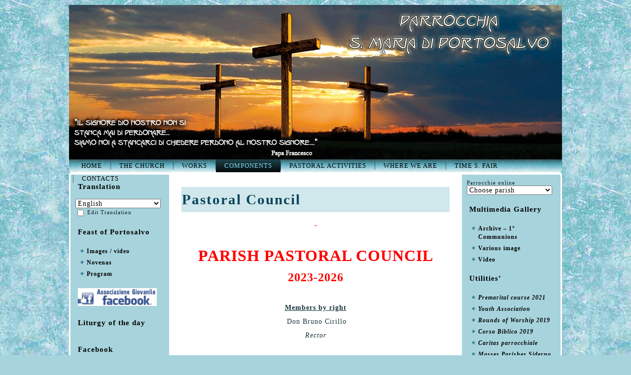

--- FILE ---
content_type: text/html; charset=UTF-8
request_url: https://portosalvosiderno.it/index.php/componenti/consiglio-pastorale-2?lang=en
body_size: 9434
content:
<!DOCTYPE html PUBLIC "-//W3C//DTD XHTML 1.0 Transitional//EN" "http://www.w3.org/TR/xhtml1/DTD/xhtml1-transitional.dtd">
<html xmlns="http://www.w3.org/1999/xhtml" lang="en" dir="ltr">
<head profile="http://gmpg.org/xfn/11">
<meta http-equiv="Content-Type" content="text/html; charset=UTF-8" />
<title>Pastoral Council | Parish Portosalvo</title>
<link rel="stylesheet" href="https://portosalvosiderno.it/wp-content/themes/Portosalvo/style.css" type="text/css" media="screen" />
<!--[if IE 6]><link rel="stylesheet" href="https://portosalvosiderno.it/wp-content/themes/Portosalvo/style.ie6.css" type="text/css" media="screen" /><![endif]-->
<!--[if IE 7]><link rel="stylesheet" href="https://portosalvosiderno.it/wp-content/themes/Portosalvo/style.ie7.css" type="text/css" media="screen" /><![endif]-->
<link rel="pingback" href="https://portosalvosiderno.it/xmlrpc.php" />
<meta name='robots' content='max-image-preview:large' />
<link rel="alternate" type="application/rss+xml" title="Parish Portosalvo &raquo; Feed" href="https://portosalvosiderno.it/index.php/feed?lang=en" />
<link rel="alternate" type="application/rss+xml" title="Parish Portosalvo &raquo; Feed dei commenti" href="https://portosalvosiderno.it/index.php/comments/feed?lang=en" />
<script type="text/javascript">
/* <![CDATA[ */
window._wpemojiSettings = {"baseUrl":"https:\/\/s.w.org\/images\/core\/emoji\/14.0.0\/72x72\/","ext":".png","svgUrl":"https:\/\/s.w.org\/images\/core\/emoji\/14.0.0\/svg\/","svgExt":".svg","source":{"concatemoji":"https:\/\/portosalvosiderno.it\/wp-includes\/js\/wp-emoji-release.min.js?ver=6.4.7"}};
/*! This file is auto-generated */
!function(i,n){var o,s,e;function c(e){try{var t={supportTests:e,timestamp:(new Date).valueOf()};sessionStorage.setItem(o,JSON.stringify(t))}catch(e){}}function p(e,t,n){e.clearRect(0,0,e.canvas.width,e.canvas.height),e.fillText(t,0,0);var t=new Uint32Array(e.getImageData(0,0,e.canvas.width,e.canvas.height).data),r=(e.clearRect(0,0,e.canvas.width,e.canvas.height),e.fillText(n,0,0),new Uint32Array(e.getImageData(0,0,e.canvas.width,e.canvas.height).data));return t.every(function(e,t){return e===r[t]})}function u(e,t,n){switch(t){case"flag":return n(e,"\ud83c\udff3\ufe0f\u200d\u26a7\ufe0f","\ud83c\udff3\ufe0f\u200b\u26a7\ufe0f")?!1:!n(e,"\ud83c\uddfa\ud83c\uddf3","\ud83c\uddfa\u200b\ud83c\uddf3")&&!n(e,"\ud83c\udff4\udb40\udc67\udb40\udc62\udb40\udc65\udb40\udc6e\udb40\udc67\udb40\udc7f","\ud83c\udff4\u200b\udb40\udc67\u200b\udb40\udc62\u200b\udb40\udc65\u200b\udb40\udc6e\u200b\udb40\udc67\u200b\udb40\udc7f");case"emoji":return!n(e,"\ud83e\udef1\ud83c\udffb\u200d\ud83e\udef2\ud83c\udfff","\ud83e\udef1\ud83c\udffb\u200b\ud83e\udef2\ud83c\udfff")}return!1}function f(e,t,n){var r="undefined"!=typeof WorkerGlobalScope&&self instanceof WorkerGlobalScope?new OffscreenCanvas(300,150):i.createElement("canvas"),a=r.getContext("2d",{willReadFrequently:!0}),o=(a.textBaseline="top",a.font="600 32px Arial",{});return e.forEach(function(e){o[e]=t(a,e,n)}),o}function t(e){var t=i.createElement("script");t.src=e,t.defer=!0,i.head.appendChild(t)}"undefined"!=typeof Promise&&(o="wpEmojiSettingsSupports",s=["flag","emoji"],n.supports={everything:!0,everythingExceptFlag:!0},e=new Promise(function(e){i.addEventListener("DOMContentLoaded",e,{once:!0})}),new Promise(function(t){var n=function(){try{var e=JSON.parse(sessionStorage.getItem(o));if("object"==typeof e&&"number"==typeof e.timestamp&&(new Date).valueOf()<e.timestamp+604800&&"object"==typeof e.supportTests)return e.supportTests}catch(e){}return null}();if(!n){if("undefined"!=typeof Worker&&"undefined"!=typeof OffscreenCanvas&&"undefined"!=typeof URL&&URL.createObjectURL&&"undefined"!=typeof Blob)try{var e="postMessage("+f.toString()+"("+[JSON.stringify(s),u.toString(),p.toString()].join(",")+"));",r=new Blob([e],{type:"text/javascript"}),a=new Worker(URL.createObjectURL(r),{name:"wpTestEmojiSupports"});return void(a.onmessage=function(e){c(n=e.data),a.terminate(),t(n)})}catch(e){}c(n=f(s,u,p))}t(n)}).then(function(e){for(var t in e)n.supports[t]=e[t],n.supports.everything=n.supports.everything&&n.supports[t],"flag"!==t&&(n.supports.everythingExceptFlag=n.supports.everythingExceptFlag&&n.supports[t]);n.supports.everythingExceptFlag=n.supports.everythingExceptFlag&&!n.supports.flag,n.DOMReady=!1,n.readyCallback=function(){n.DOMReady=!0}}).then(function(){return e}).then(function(){var e;n.supports.everything||(n.readyCallback(),(e=n.source||{}).concatemoji?t(e.concatemoji):e.wpemoji&&e.twemoji&&(t(e.twemoji),t(e.wpemoji)))}))}((window,document),window._wpemojiSettings);
/* ]]> */
</script>
<style id='wp-emoji-styles-inline-css' type='text/css'>

	img.wp-smiley, img.emoji {
		display: inline !important;
		border: none !important;
		box-shadow: none !important;
		height: 1em !important;
		width: 1em !important;
		margin: 0 0.07em !important;
		vertical-align: -0.1em !important;
		background: none !important;
		padding: 0 !important;
	}
</style>
<link rel='stylesheet' id='wp-block-library-css' href='https://portosalvosiderno.it/wp-includes/css/dist/block-library/style.min.css?ver=6.4.7' type='text/css' media='all' />
<style id='classic-theme-styles-inline-css' type='text/css'>
/*! This file is auto-generated */
.wp-block-button__link{color:#fff;background-color:#32373c;border-radius:9999px;box-shadow:none;text-decoration:none;padding:calc(.667em + 2px) calc(1.333em + 2px);font-size:1.125em}.wp-block-file__button{background:#32373c;color:#fff;text-decoration:none}
</style>
<style id='global-styles-inline-css' type='text/css'>
body{--wp--preset--color--black: #000000;--wp--preset--color--cyan-bluish-gray: #abb8c3;--wp--preset--color--white: #ffffff;--wp--preset--color--pale-pink: #f78da7;--wp--preset--color--vivid-red: #cf2e2e;--wp--preset--color--luminous-vivid-orange: #ff6900;--wp--preset--color--luminous-vivid-amber: #fcb900;--wp--preset--color--light-green-cyan: #7bdcb5;--wp--preset--color--vivid-green-cyan: #00d084;--wp--preset--color--pale-cyan-blue: #8ed1fc;--wp--preset--color--vivid-cyan-blue: #0693e3;--wp--preset--color--vivid-purple: #9b51e0;--wp--preset--gradient--vivid-cyan-blue-to-vivid-purple: linear-gradient(135deg,rgba(6,147,227,1) 0%,rgb(155,81,224) 100%);--wp--preset--gradient--light-green-cyan-to-vivid-green-cyan: linear-gradient(135deg,rgb(122,220,180) 0%,rgb(0,208,130) 100%);--wp--preset--gradient--luminous-vivid-amber-to-luminous-vivid-orange: linear-gradient(135deg,rgba(252,185,0,1) 0%,rgba(255,105,0,1) 100%);--wp--preset--gradient--luminous-vivid-orange-to-vivid-red: linear-gradient(135deg,rgba(255,105,0,1) 0%,rgb(207,46,46) 100%);--wp--preset--gradient--very-light-gray-to-cyan-bluish-gray: linear-gradient(135deg,rgb(238,238,238) 0%,rgb(169,184,195) 100%);--wp--preset--gradient--cool-to-warm-spectrum: linear-gradient(135deg,rgb(74,234,220) 0%,rgb(151,120,209) 20%,rgb(207,42,186) 40%,rgb(238,44,130) 60%,rgb(251,105,98) 80%,rgb(254,248,76) 100%);--wp--preset--gradient--blush-light-purple: linear-gradient(135deg,rgb(255,206,236) 0%,rgb(152,150,240) 100%);--wp--preset--gradient--blush-bordeaux: linear-gradient(135deg,rgb(254,205,165) 0%,rgb(254,45,45) 50%,rgb(107,0,62) 100%);--wp--preset--gradient--luminous-dusk: linear-gradient(135deg,rgb(255,203,112) 0%,rgb(199,81,192) 50%,rgb(65,88,208) 100%);--wp--preset--gradient--pale-ocean: linear-gradient(135deg,rgb(255,245,203) 0%,rgb(182,227,212) 50%,rgb(51,167,181) 100%);--wp--preset--gradient--electric-grass: linear-gradient(135deg,rgb(202,248,128) 0%,rgb(113,206,126) 100%);--wp--preset--gradient--midnight: linear-gradient(135deg,rgb(2,3,129) 0%,rgb(40,116,252) 100%);--wp--preset--font-size--small: 13px;--wp--preset--font-size--medium: 20px;--wp--preset--font-size--large: 36px;--wp--preset--font-size--x-large: 42px;--wp--preset--spacing--20: 0.44rem;--wp--preset--spacing--30: 0.67rem;--wp--preset--spacing--40: 1rem;--wp--preset--spacing--50: 1.5rem;--wp--preset--spacing--60: 2.25rem;--wp--preset--spacing--70: 3.38rem;--wp--preset--spacing--80: 5.06rem;--wp--preset--shadow--natural: 6px 6px 9px rgba(0, 0, 0, 0.2);--wp--preset--shadow--deep: 12px 12px 50px rgba(0, 0, 0, 0.4);--wp--preset--shadow--sharp: 6px 6px 0px rgba(0, 0, 0, 0.2);--wp--preset--shadow--outlined: 6px 6px 0px -3px rgba(255, 255, 255, 1), 6px 6px rgba(0, 0, 0, 1);--wp--preset--shadow--crisp: 6px 6px 0px rgba(0, 0, 0, 1);}:where(.is-layout-flex){gap: 0.5em;}:where(.is-layout-grid){gap: 0.5em;}body .is-layout-flow > .alignleft{float: left;margin-inline-start: 0;margin-inline-end: 2em;}body .is-layout-flow > .alignright{float: right;margin-inline-start: 2em;margin-inline-end: 0;}body .is-layout-flow > .aligncenter{margin-left: auto !important;margin-right: auto !important;}body .is-layout-constrained > .alignleft{float: left;margin-inline-start: 0;margin-inline-end: 2em;}body .is-layout-constrained > .alignright{float: right;margin-inline-start: 2em;margin-inline-end: 0;}body .is-layout-constrained > .aligncenter{margin-left: auto !important;margin-right: auto !important;}body .is-layout-constrained > :where(:not(.alignleft):not(.alignright):not(.alignfull)){max-width: var(--wp--style--global--content-size);margin-left: auto !important;margin-right: auto !important;}body .is-layout-constrained > .alignwide{max-width: var(--wp--style--global--wide-size);}body .is-layout-flex{display: flex;}body .is-layout-flex{flex-wrap: wrap;align-items: center;}body .is-layout-flex > *{margin: 0;}body .is-layout-grid{display: grid;}body .is-layout-grid > *{margin: 0;}:where(.wp-block-columns.is-layout-flex){gap: 2em;}:where(.wp-block-columns.is-layout-grid){gap: 2em;}:where(.wp-block-post-template.is-layout-flex){gap: 1.25em;}:where(.wp-block-post-template.is-layout-grid){gap: 1.25em;}.has-black-color{color: var(--wp--preset--color--black) !important;}.has-cyan-bluish-gray-color{color: var(--wp--preset--color--cyan-bluish-gray) !important;}.has-white-color{color: var(--wp--preset--color--white) !important;}.has-pale-pink-color{color: var(--wp--preset--color--pale-pink) !important;}.has-vivid-red-color{color: var(--wp--preset--color--vivid-red) !important;}.has-luminous-vivid-orange-color{color: var(--wp--preset--color--luminous-vivid-orange) !important;}.has-luminous-vivid-amber-color{color: var(--wp--preset--color--luminous-vivid-amber) !important;}.has-light-green-cyan-color{color: var(--wp--preset--color--light-green-cyan) !important;}.has-vivid-green-cyan-color{color: var(--wp--preset--color--vivid-green-cyan) !important;}.has-pale-cyan-blue-color{color: var(--wp--preset--color--pale-cyan-blue) !important;}.has-vivid-cyan-blue-color{color: var(--wp--preset--color--vivid-cyan-blue) !important;}.has-vivid-purple-color{color: var(--wp--preset--color--vivid-purple) !important;}.has-black-background-color{background-color: var(--wp--preset--color--black) !important;}.has-cyan-bluish-gray-background-color{background-color: var(--wp--preset--color--cyan-bluish-gray) !important;}.has-white-background-color{background-color: var(--wp--preset--color--white) !important;}.has-pale-pink-background-color{background-color: var(--wp--preset--color--pale-pink) !important;}.has-vivid-red-background-color{background-color: var(--wp--preset--color--vivid-red) !important;}.has-luminous-vivid-orange-background-color{background-color: var(--wp--preset--color--luminous-vivid-orange) !important;}.has-luminous-vivid-amber-background-color{background-color: var(--wp--preset--color--luminous-vivid-amber) !important;}.has-light-green-cyan-background-color{background-color: var(--wp--preset--color--light-green-cyan) !important;}.has-vivid-green-cyan-background-color{background-color: var(--wp--preset--color--vivid-green-cyan) !important;}.has-pale-cyan-blue-background-color{background-color: var(--wp--preset--color--pale-cyan-blue) !important;}.has-vivid-cyan-blue-background-color{background-color: var(--wp--preset--color--vivid-cyan-blue) !important;}.has-vivid-purple-background-color{background-color: var(--wp--preset--color--vivid-purple) !important;}.has-black-border-color{border-color: var(--wp--preset--color--black) !important;}.has-cyan-bluish-gray-border-color{border-color: var(--wp--preset--color--cyan-bluish-gray) !important;}.has-white-border-color{border-color: var(--wp--preset--color--white) !important;}.has-pale-pink-border-color{border-color: var(--wp--preset--color--pale-pink) !important;}.has-vivid-red-border-color{border-color: var(--wp--preset--color--vivid-red) !important;}.has-luminous-vivid-orange-border-color{border-color: var(--wp--preset--color--luminous-vivid-orange) !important;}.has-luminous-vivid-amber-border-color{border-color: var(--wp--preset--color--luminous-vivid-amber) !important;}.has-light-green-cyan-border-color{border-color: var(--wp--preset--color--light-green-cyan) !important;}.has-vivid-green-cyan-border-color{border-color: var(--wp--preset--color--vivid-green-cyan) !important;}.has-pale-cyan-blue-border-color{border-color: var(--wp--preset--color--pale-cyan-blue) !important;}.has-vivid-cyan-blue-border-color{border-color: var(--wp--preset--color--vivid-cyan-blue) !important;}.has-vivid-purple-border-color{border-color: var(--wp--preset--color--vivid-purple) !important;}.has-vivid-cyan-blue-to-vivid-purple-gradient-background{background: var(--wp--preset--gradient--vivid-cyan-blue-to-vivid-purple) !important;}.has-light-green-cyan-to-vivid-green-cyan-gradient-background{background: var(--wp--preset--gradient--light-green-cyan-to-vivid-green-cyan) !important;}.has-luminous-vivid-amber-to-luminous-vivid-orange-gradient-background{background: var(--wp--preset--gradient--luminous-vivid-amber-to-luminous-vivid-orange) !important;}.has-luminous-vivid-orange-to-vivid-red-gradient-background{background: var(--wp--preset--gradient--luminous-vivid-orange-to-vivid-red) !important;}.has-very-light-gray-to-cyan-bluish-gray-gradient-background{background: var(--wp--preset--gradient--very-light-gray-to-cyan-bluish-gray) !important;}.has-cool-to-warm-spectrum-gradient-background{background: var(--wp--preset--gradient--cool-to-warm-spectrum) !important;}.has-blush-light-purple-gradient-background{background: var(--wp--preset--gradient--blush-light-purple) !important;}.has-blush-bordeaux-gradient-background{background: var(--wp--preset--gradient--blush-bordeaux) !important;}.has-luminous-dusk-gradient-background{background: var(--wp--preset--gradient--luminous-dusk) !important;}.has-pale-ocean-gradient-background{background: var(--wp--preset--gradient--pale-ocean) !important;}.has-electric-grass-gradient-background{background: var(--wp--preset--gradient--electric-grass) !important;}.has-midnight-gradient-background{background: var(--wp--preset--gradient--midnight) !important;}.has-small-font-size{font-size: var(--wp--preset--font-size--small) !important;}.has-medium-font-size{font-size: var(--wp--preset--font-size--medium) !important;}.has-large-font-size{font-size: var(--wp--preset--font-size--large) !important;}.has-x-large-font-size{font-size: var(--wp--preset--font-size--x-large) !important;}
.wp-block-navigation a:where(:not(.wp-element-button)){color: inherit;}
:where(.wp-block-post-template.is-layout-flex){gap: 1.25em;}:where(.wp-block-post-template.is-layout-grid){gap: 1.25em;}
:where(.wp-block-columns.is-layout-flex){gap: 2em;}:where(.wp-block-columns.is-layout-grid){gap: 2em;}
.wp-block-pullquote{font-size: 1.5em;line-height: 1.6;}
</style>
<link rel='stylesheet' id='contact-form-7-css' href='https://portosalvosiderno.it/wp-content/plugins/contact-form-7/includes/css/styles.css?ver=5.8' type='text/css' media='all' />
<script type="text/javascript" src="https://portosalvosiderno.it/wp-includes/js/jquery/jquery.min.js?ver=3.7.1" id="jquery-core-js"></script>
<script type="text/javascript" src="https://portosalvosiderno.it/wp-includes/js/jquery/jquery-migrate.min.js?ver=3.4.1" id="jquery-migrate-js"></script>
<link rel="https://api.w.org/" href="https://portosalvosiderno.it/index.php/wp-json/" /><link rel="alternate" type="application/json" href="https://portosalvosiderno.it/index.php/wp-json/wp/v2/pages/274?lang=en" /><link rel="EditURI" type="application/rsd+xml" title="RSD" href="https://portosalvosiderno.it/xmlrpc.php?rsd" />
<link rel="canonical" href="https://portosalvosiderno.it/index.php/componenti/consiglio-pastorale-2?lang=en" />
<link rel='shortlink' href='https://portosalvosiderno.it/?p=274' />
<link rel="alternate" type="application/json+oembed" href="https://portosalvosiderno.it/index.php/wp-json/oembed/1.0/embed?url=https%3A%2F%2Fportosalvosiderno.it%2Findex.php%2Fcomponenti%2Fconsiglio-pastorale-2&lang=en" />
<link rel="alternate" type="text/xml+oembed" href="https://portosalvosiderno.it/index.php/wp-json/oembed/1.0/embed?url=https%3A%2F%2Fportosalvosiderno.it%2Findex.php%2Fcomponenti%2Fconsiglio-pastorale-2&format=xml&lang=en" />
<link rel="alternate" hreflang="it" href="/index.php/componenti/consiglio-pastorale-2"/><link rel="alternate" hreflang="fr" href="/index.php/componenti/consiglio-pastorale-2?lang=fr"/><link rel="alternate" hreflang="de" href="/index.php/componenti/consiglio-pastorale-2?lang=de"/><link rel="alternate" hreflang="es" href="/index.php/componenti/consiglio-pastorale-2?lang=es"/><link rel="alternate" hreflang="pt" href="/index.php/componenti/consiglio-pastorale-2?lang=pt"/><link rel="alternate" hreflang="ja" href="/index.php/componenti/consiglio-pastorale-2?lang=ja"/><link rel="alternate" hreflang="zh" href="/index.php/componenti/consiglio-pastorale-2?lang=zh"/><link rel="shortcut icon" href="https://portosalvosiderno.it/wp-content/themes/Portosalvo/favicon.ico" />
		<script type="text/javascript" src="https://portosalvosiderno.it/wp-content/themes/Portosalvo/script.js"></script>
<meta name="translation-stats" content='{"total_phrases":176,"translated_phrases":171,"human_translated_phrases":null,"hidden_phrases":45,"hidden_translated_phrases":43,"hidden_translateable_phrases":2,"meta_phrases":5,"meta_translated_phrases":2,"time":null}'/>
</head>
<body class="page-template-default page page-id-274 page-child parent-pageid-15">
<div id="art-main">
    <div class="cleared reset-box"></div>
    <div class="art-header">
        <div class="art-header-position">
            <div class="art-header-wrapper">
                <div class="cleared reset-box"></div>
                <div class="art-header-inner">
                <div class="art-headerobject"></div>
                <div class="art-logo">
                </div>
                </div>
            </div>
        </div>
    </div>
    <div class="cleared reset-box"></div>
    <div class="art-bar art-nav">
        <div class="art-nav-outer">
        <div class="art-nav-wrapper">
        <div class="art-nav-inner">
    	
<ul class="art-hmenu">
	<li class="menu-item-2151"><a href="https://portosalvosiderno.it?lang=en" title="Home">Home</a>
	</li>
	<li class="menu-item-1408"><a href="https://portosalvosiderno.it/index.php/la-chiesa?lang=en" title="The Church">The Church</a>
	<ul>
		<li class="menu-item-134"><a href="https://portosalvosiderno.it/index.php/la-chiesa/chiesa-antica?lang=en" title="Ancient Church">Ancient Church</a>
		</li>
		<li class="menu-item-137"><a href="https://portosalvosiderno.it/index.php/la-chiesa/stato-della-parrocchia?lang=en" title="State of the Parish">State of the Parish</a>
		</li>
		<li class="menu-item-167"><a href="https://portosalvosiderno.it/index.php/la-chiesa/siderno-marina?lang=en" title="Siderno marine">Siderno marine</a>
		</li>
		<li class="menu-item-170"><a href="https://portosalvosiderno.it/index.php/la-chiesa/la-confraternita?lang=en" title="The Brotherhood">The Brotherhood</a>
		</li>
		<li class="menu-item-173"><a href="https://portosalvosiderno.it/index.php/la-chiesa/i-parroci?lang=en" title="The Parish">The Parish</a>
		</li>
	</ul>
	</li>
	<li class="menu-item-13"><a href="https://portosalvosiderno.it/index.php/opere?lang=en" title="Works">Works</a>
	<ul>
		<li class="menu-item-427"><a href="https://portosalvosiderno.it/index.php/opere/dipintiimmagini-pasqua-2012giovedi-santo-2012index-html?lang=en" title="Paintings">Paintings</a>
		</li>
		<li class="menu-item-366"><a href="https://portosalvosiderno.it/index.php/opere/decorazioni?lang=en" title="Decorations">Decorations</a>
		</li>
		<li class="menu-item-368"><a href="https://portosalvosiderno.it/index.php/opere/opere-marmoree?lang=en" title="Marble works">Marble works</a>
		</li>
		<li class="menu-item-49"><a href="https://portosalvosiderno.it/index.php/opere/statue-antiche?lang=en" title="Ancient statues">Ancient statues</a>
		<ul>
			<li class="menu-item-304"><a href="https://portosalvosiderno.it/index.php/opere/statue-antiche/maria-ss-di-portosalvo-2?lang=en" title="Maria SS. of Portosalvo">Maria SS. of Portosalvo</a>
			</li>
			<li class="menu-item-300"><a href="https://portosalvosiderno.it/index.php/opere/statue-antiche/santantonio-da-padova?lang=en" title="Sant'Antonio of Padova">St. Anthony of Padua</a>
			</li>
			<li class="menu-item-313"><a href="https://portosalvosiderno.it/index.php/opere/statue-antiche/313-2?lang=en" title="St. Francis of Paola">St. Francis of Paola</a>
			</li>
			<li class="menu-item-322"><a href="https://portosalvosiderno.it/index.php/opere/statue-antiche/322-2?lang=en" title="Santa Lucia">Santa Lucia</a>
			</li>
			<li class="menu-item-328"><a href="https://portosalvosiderno.it/index.php/opere/statue-antiche/cuore-di-maria?lang=en" title="Heart of Mary">Heart of Mary</a>
			</li>
		</ul>
		</li>
		<li class="menu-item-53"><a href="https://portosalvosiderno.it/index.php/opere/opere-bronzee?lang=en" title="Bronze works">Bronze works</a>
		<ul>
			<li class="menu-item-334"><a href="https://portosalvosiderno.it/index.php/opere/opere-bronzee/la-porta-bronzea?lang=en" title="The bronze door">The bronze door</a>
			</li>
			<li class="menu-item-336"><a href="https://portosalvosiderno.it/index.php/opere/opere-bronzee/il-seminatore?lang=en" title="The Sower">The Sower</a>
			</li>
			<li class="menu-item-338"><a href="https://portosalvosiderno.it/index.php/opere/opere-bronzee/la-cena-di-emmaus?lang=en" title="Supper at Emmaus">Supper at Emmaus</a>
			</li>
		</ul>
		</li>
	</ul>
	</li>
	<li class="menu-item-15 active"><a class="active" href="https://portosalvosiderno.it/index.php/componenti?lang=en" title="Components">Components</a>
	<ul class="active">
		<li class="menu-item-55"><a href="https://portosalvosiderno.it/index.php/componenti/il-parroco?lang=en" title="The Pastor">The Pastor</a>
		</li>
		<li class="menu-item-57"><a href="https://portosalvosiderno.it/index.php/componenti/il-viceparroco?lang=en" title="The vicar">The vicar</a>
		</li>
		<li class="menu-item-274 active"><a class="active" href="https://portosalvosiderno.it/index.php/componenti/consiglio-pastorale-2?lang=en" title="Pastoral Council">Pastoral Council</a>
		</li>
		<li class="menu-item-61"><a href="https://portosalvosiderno.it/index.php/componenti/comitato-feste?lang=en" title="Committee holidays">Committee holidays</a>
		</li>
		<li class="menu-item-63"><a href="https://portosalvosiderno.it/index.php/componenti/ministranti?lang=en" title="Altar">Altar</a>
		</li>
	</ul>
	</li>
	<li class="menu-item-17"><a href="https://portosalvosiderno.it/index.php/attivita-pastorali?lang=en" title="Pastoral activities">Pastoral activities</a>
	<ul>
		<li class="menu-item-65"><a href="https://portosalvosiderno.it/index.php/attivita-pastorali/liturgia?lang=en" title="Liturgy">Liturgy</a>
		</li>
		<li class="menu-item-67"><a href="https://portosalvosiderno.it/index.php/attivita-pastorali/catechesi?lang=en" title="Catechesis">Catechesis</a>
		</li>
		<li class="menu-item-69"><a href="https://portosalvosiderno.it/index.php/attivita-pastorali/giovani?lang=en" title="Young">Young</a>
		</li>
		<li class="menu-item-71"><a href="https://portosalvosiderno.it/index.php/attivita-pastorali/famiglia?lang=en" title="Ass. Youth">Ass. Youth</a>
		</li>
	</ul>
	</li>
	<li class="menu-item-20"><a href="https://portosalvosiderno.it/index.php/dove-siamo?lang=en" title="Where we are">Where we are</a>
	</li>
	<li class="menu-item-85"><a href="https://portosalvosiderno.it/index.php/orario-s-messe?lang=en" title="Time S. Fair">Time S. Fair</a>
	</li>
	<li class="menu-item-88"><a href="https://portosalvosiderno.it/index.php/contatti?lang=en" title="Contacts">Contacts</a>
	</li>
</ul>
        </div>
        </div>
        </div>
    </div>
    <div class="cleared reset-box"></div>
    <div class="art-box art-sheet">
        <div class="art-box-body art-sheet-body">
<div class="art-layout-wrapper">
    <div class="art-content-layout">
        <div class="art-content-layout-row">
            <div class="art-layout-cell art-sidebar1">
              <div class="art-box art-block widget widget_transposh" id="transposh-2">
    <div class="art-box-body art-block-body"><div class="art-bar art-blockheader">
    <h3 class="t">Translation</h3>
</div><div class="art-box art-blockcontent">
    <div class="art-box-body art-blockcontent-body"><span class="no_translate"><select name="lang" onchange="document.location.href=this.options[this.selectedIndex].value;"><option value="/index.php/componenti/consiglio-pastorale-2">Italiano</option><option value="/index.php/componenti/consiglio-pastorale-2?lang=en" selected="selected">English</option><option value="/index.php/componenti/consiglio-pastorale-2?lang=fr">Français</option><option value="/index.php/componenti/consiglio-pastorale-2?lang=de">Deutsch</option><option value="/index.php/componenti/consiglio-pastorale-2?lang=es">Español</option><option value="/index.php/componenti/consiglio-pastorale-2?lang=pt">Português</option><option value="/index.php/componenti/consiglio-pastorale-2?lang=ja">日本語</option><option value="/index.php/componenti/consiglio-pastorale-2?lang=zh">中文(简体)</option></select><br/></span><input type="checkbox" name="tpedit" value="1"  onclick="document.location.href='/index.php/componenti/consiglio-pastorale-2?tpedit=1&lang=en';"/>&nbsp;Edit Translation<div id="tr_credit"></div>		<div class="cleared"></div>
    </div>
</div>		<div class="cleared"></div>
    </div>
</div><div class="art-box art-block widget widget_links" id="linkcat-4">
    <div class="art-box-body art-block-body"><div class="art-bar art-blockheader">
    <h3 class="t">Feast of Portosalvo</h3>
</div><div class="art-box art-blockcontent">
    <div class="art-box-body art-blockcontent-body">
	<ul class='xoxo blogroll'>
<li><a href="https://portosalvosiderno.it/?page_id=114&lang=en">Images / video</a></li>
<li><a href="https://portosalvosiderno.it/?page_id=111&lang=en">Novenas</a></li>
<li><a href="https://portosalvosiderno.it/?page_id=118&lang=en">Program</a></li>

	</ul>
		<div class="cleared"></div>
    </div>
</div>		<div class="cleared"></div>
    </div>
</div><div class="art-box art-block widget widget_sp_image" id="widget_sp_image-6">
    <div class="art-box-body art-block-body"><div class="art-box art-blockcontent">
    <div class="art-box-body art-blockcontent-body">
<a href="https://www.facebook.com/pages/Associazione-Giovanile-Santa-Maria-di-Portosalvo/119492368135414?fref=ts" target="_blank" class="widget_sp_image-image-link"><img width="160" height="36" class="attachment-160x36 aligncenter" style="max-width: 100%;" src="https://portosalvosiderno.it/wp-content/uploads/2014/12/Facebook-Associazione.jpg" /></a>		<div class="cleared"></div>
    </div>
</div>		<div class="cleared"></div>
    </div>
</div><div class="art-box art-block widget_text widget widget_custom_html" id="custom_html-10">
    <div class="art-box-body art-block-body"><div class="art-bar art-blockheader">
    <h3 class="t">Liturgy of the day</h3>
</div><div class="art-box art-blockcontent">
    <div class="art-box-body art-blockcontent-body"><div class="textwidget custom-html-widget"><script src='https://widgets.chiesacattolica.it/widget-almanacco-v2/widget.php?mods=402593&font=8' async></script></div>		<div class="cleared"></div>
    </div>
</div>		<div class="cleared"></div>
    </div>
</div><div class="art-box art-block widget_text widget widget_custom_html" id="custom_html-7">
    <div class="art-box-body art-block-body"><div class="art-bar art-blockheader">
    <h3 class="t">Facebook</h3>
</div><div class="art-box art-blockcontent">
    <div class="art-box-body art-blockcontent-body"><div class="textwidget custom-html-widget"><div id="fb-root"></div>
<script async="" defer="" crossorigin="anonymous" src="https://connect.facebook.net/it_IT/sdk.js#xfbml=1&amp;version=v6.0"></script>

<div class="fb-page" data-href="https://www.facebook.com/Arcipretura-Maria-SS-di-Portosalvo-Siderno-100307398275396/" data-tabs="timeline" data-width="500" data-height="500" data-small-header="true" data-adapt-container-width="true" data-hide-cover="false" data-show-facepile="true"><blockquote cite="https://www.facebook.com/Arcipretura-Maria-SS-di-Portosalvo-Siderno-100307398275396/" class="fb-xfbml-parse-ignore"><a href="https://www.facebook.com/Arcipretura-Maria-SS-di-Portosalvo-Siderno-100307398275396/">Arcipretura Mary. Portosalvo Siderno</a></blockquote></div>
</div>		<div class="cleared"></div>
    </div>
</div>		<div class="cleared"></div>
    </div>
</div><div class="art-box art-block widget widget_search" id="search-2">
    <div class="art-box-body art-block-body"><div class="art-bar art-blockheader">
    <h3 class="t">Close</h3>
</div><div class="art-box art-blockcontent">
    <div class="art-box-body art-blockcontent-body"><form class="art-search" method="get" name="searchform" action="https://portosalvosiderno.it/">
  <div><input class="art-search-text" name="s" type="text" value="" /></div>
  <input class="art-search-button" type="submit" value="" />       
</form>		<div class="cleared"></div>
    </div>
</div>		<div class="cleared"></div>
    </div>
</div>              <div class="cleared"></div>
            </div>
            <div class="art-layout-cell art-content">
			


			<div class="art-box art-post post-274 page type-page status-publish hentry" id="post-274">
	    <div class="art-box-body art-post-body">
	            <div class="art-post-inner art-article">
	            <div class="art-postmetadataheader"><h1 class="art-postheader">Pastoral Council</h1></div>	                <div class="art-postcontent">
	                    <!-- article-content -->
	                    <p style="text-align: center;"><span style="color: #f00;"><u><strong><span style="font-size: 16px;">&nbsp;</span></strong></u></span></p>
<p style="text-align: center;"><strong><span style="font-size: 14px;">&nbsp;</span></strong></p>


<p style="text-align: center;"><span style="font-size: 24pt; color: #ff0000;"><strong>PARISH PASTORAL COUNCIL</strong></span></p>
<p style="text-align: center;"><span style="font-size: 18pt; color: #ff0000;"><strong>2023-2026</strong></span></p>
<p>&nbsp;</p>
<p style="text-align: center;"><strong><u>Members by right</u></strong></p>
<p style="text-align: center;"><strong>&nbsp;</strong>Don Bruno Cirillo</p>
<p style="text-align: center;"><em>Rector</em></p>
<p><em>&nbsp;</em></p>
<p style="text-align: center;">Don Giovanni Armeni</p>
<p style="text-align: center;"><em>Parochial vicar</em></p>
<p><em>&nbsp;</em></p>
<p style="text-align: center;">Sister Mary Immaculate Chestnut</p>
<p style="text-align: center;"><em>Religious</em></p>
<p><em>&nbsp;</em></p>
<p style="text-align: center;">Salvatore Romeo</p>
<p style="text-align: center;"><em>Acolyte</em></p>
<p>&nbsp;</p>
<p style="text-align: center;"><strong><u>Co-opted members </u></strong></p>
<p style="text-align: center;"><strong><u>representatives of the various parish realities </u></strong></p>
<p><strong>&nbsp;</strong></p>
<p style="text-align: center;">Michelle Bruzzese</p>
<p style="text-align: center;"><em>Santa Maria di Portosalvo Youth Association</em></p>
<p><em>&nbsp;</em></p>
<p style="text-align: center;">Vanda Mittica</p>
<p style="text-align: center;"><em>Council for Economic Affairs</em></p>
<p><em>&nbsp;</em></p>
<p style="text-align: center;">Tiziana Diano</p>
<p style="text-align: center;"><em>Catechists</em></p>
<p><em>&nbsp;</em></p>
<p style="text-align: center;">Vincent Bruzzese</p>
<p style="text-align: center;"><em>Liturgical group</em></p>
<p><em>&nbsp;</em></p>
<p style="text-align: center;">Enzo Caricari</p>
<p style="text-align: center;"><em>Committee holidays</em></p>
<p><em>&nbsp;</em></p>
<p style="text-align: center;">Alessia Oppedisano</p>
<p style="text-align: center;"><em>Mystagogy entertainers </em></p>
<p><em>&nbsp;</em></p>
<p style="text-align: center;">Luciana Pelle</p>
<p style="text-align: center;"><em>Caritas parrocchiale</em></p>
<p><em>&nbsp;</em></p>
<p style="text-align: center;">Maria Theresa Belcastro</p>
<p style="text-align: center;"><em>Extraordinary ministers of the Communion</em></p>
<p><em>&nbsp;</em></p>
<p style="text-align: center;">Romina Riccio</p>
<p style="text-align: center;"><em>Prayer groups</em></p>
<p><em>&nbsp;</em></p>
<p style="text-align: center;">Renato Fiorenza and Daniela Caricari</p>
<p style="text-align: center;"><em>Families</em></p>
<p>&nbsp;</p>
<p style="text-align: center;"><strong><u>Members appointed by the parish priest</u></strong></p>
<p>&nbsp;</p>
<p style="text-align: center;">Francesco Raffaele Castagna</p>
<p style="text-align: center;">Leonardo Macri</p>
<p style="text-align: center;">Gianfrancesco Solferino</p>
	                    <!-- /article-content -->
	                </div>
	                <div class="cleared"></div>
	                	            </div>
			<div class="cleared"></div>
	    </div>
	</div>
	
	
			


              <div class="cleared"></div>
            </div>
            <div class="art-layout-cell art-sidebar2">
              <div class="art-box art-block widget widget_text" id="text-7">
    <div class="art-box-body art-block-body"><div class="art-box art-blockcontent">
    <div class="art-box-body art-blockcontent-body">			<div class="textwidget"><form name="form2" method="post" action="">
<label>Parrocchie online</label>
<select name="collegamenti2" onchange="location.href=form2.collegamenti2.value;">
<option value="">Choose parish</option>
<option value="http://www.diocesilocri.it/">Diocese Locri-Gerace</option>
<option value="http://www.santamariadelpozzoardore.org/home.html">Parish Ardore</option>
<option value="http://www.parrocchiaroccella.it/">Parish Roccella</option>
<option value="http://www.santacaterinalocri.tk/">Parish S. Catherine Locri</option>
<option value="http://www.parrocchiagioiosamarina.com/">Parish Gioiosa Marina</option>
<option value="http://www.santamariadellarco.it/">Parish S.M. Arch</option>
</select>
</form></div>
				<div class="cleared"></div>
    </div>
</div>		<div class="cleared"></div>
    </div>
</div><div class="art-box art-block widget widget_links" id="linkcat-3">
    <div class="art-box-body art-block-body"><div class="art-bar art-blockheader">
    <h3 class="t">Multimedia Gallery</h3>
</div><div class="art-box art-blockcontent">
    <div class="art-box-body art-blockcontent-body">
	<ul class='xoxo blogroll'>
<li><a href="https://portosalvosiderno.it/?page_id=603&lang=en">Archive &#8211; 1° Communions</a></li>
<li><a href="https://portosalvosiderno.it/?page_id=109&lang=en">Various image</a></li>
<li><a href="https://portosalvosiderno.it/?page_id=105&lang=en">Video</a></li>

	</ul>
		<div class="cleared"></div>
    </div>
</div>		<div class="cleared"></div>
    </div>
</div><div class="art-box art-block widget widget_text" id="text-8">
    <div class="art-box-body art-block-body"><div class="art-bar art-blockheader">
    <h3 class="t">Utilities&#8217;</h3>
</div><div class="art-box art-blockcontent">
    <div class="art-box-body art-blockcontent-body">
			<div class="textwidget"><body>

<ul>
	<li>
	<a href="https://portosalvosiderno.it/wp-content/uploads/2021/05/CORSO-PREMATRIMONIALE.jpeg" style="text-decoration: none; font-style:italic">
	<font color="#000000">Premarital course 2021</font></a></li>
<li>
<a href="https://portosalvosiderno.it/index.php/attivita-pastorali/giovani?lang=en" style="text-decoration: none; font-style: italic">
<font color="#000000">Youth Association</font></a></li>
<li>
<a href="https://portosalvosiderno.it/wp-content/uploads/2018/11/Adorazione-2019.jpg" style="text-decoration: none; font-style:italic">
	<font color="#000000">Rounds of Worship 2019</font></a></li>
<li>
<a href="https://portosalvosiderno.it/wp-content/uploads/2019/11/manifesto-corso-biblico-2019-2020.jpg" style="text-decoration: none; font-style:italic">
	<font color="#000000">Corso Biblico 2019</font></a></li>
<li>
<a href="https://portosalvosiderno.it/wp-content/uploads/2012/12/manifesto-caritas.jpg" style="text-decoration: none; font-style:italic">
	<font color="#000000">Caritas parrocchiale</font></a></li>
<li>
<a href="https://portosalvosiderno.it/wp-content/uploads/2018/09/Orari-Sante-messe-Parrocchie-Siderno.jpg" style="text-decoration: none; font-style:italic">
	<font color="#000000">Masses Parishes Siderno Times</font></a></li>
<li>
	

</li></ul></body></div>
				<div class="cleared"></div>
    </div>
</div>		<div class="cleared"></div>
    </div>
</div><div class="art-box art-block widget_text widget widget_custom_html" id="custom_html-5">
    <div class="art-box-body art-block-body"><div class="art-box art-blockcontent">
    <div class="art-box-body art-blockcontent-body"><div class="textwidget custom-html-widget">                      <div style="margin:auto; border:1px solid black; padding:5px; margin-top:10px; margin-bottom:10px; width:156px; overflow:auto; text-align:left">
                        <h4 style="margin-bottom:4px; margin-top:0">
                        <a rel="nofollow" href="https://www.santodelgiorno.it" style="font-size: 20px;font-weight: bold;color:black; text-decoration:underline">
                        Saint of the day
                        </a></h4>
                        <img id="Immagine" style="float:left; margin-right:4px; margin-bottom:5px" />
                        <p id="SantoDelGiorno" style="font-size:14px">
                        St. Francis of Assisi
                        <i>pastor and martyr</i>
                        </p>
                        <div style="text-align:right">
                            <a  rel="nofollow" href="https://www.santodelgiorno.it">santodelgiorno.it</a>
                        </div>
                        </div>
                        <script type="text/javascript" src="https://www.santodelgiorno.it/_scriptjs/santodelgiorno.php?himg=150&descizione=1"></script>
                    
						</div>		<div class="cleared"></div>
    </div>
</div>		<div class="cleared"></div>
    </div>
</div><div class="art-box art-block widget widget_minimeta" id="minimeta-2">
    <div class="art-box-body art-block-body"><div class="art-bar art-blockheader">
    <h3 class="t">Administrator</h3>
</div><div class="art-box art-blockcontent">
    <div class="art-box-body art-blockcontent-body"><ul><li><a href="https://portosalvosiderno.it/wp-login.php" style="color:red;">Sign in</a></li></ul>		<div class="cleared"></div>
    </div>
</div>		<div class="cleared"></div>
    </div>
</div>              <div class="cleared"></div>
            </div>
        </div>
    </div>
</div>
<div class="cleared"></div>
    <div class="art-footer">
                <div class="art-footer-body">
                


                    <a href="https://portosalvosiderno.it/index.php/feed?lang=en" class='art-rss-tag-icon' title="Parish Portosalvo RSS Feed"></a>
                            <div class="art-footer-text">
                                <a title="Vatican website" href="http://www.vatican.va/phome_it.htm" target="_blank">Vatican website</a> | <a title="The Holy Bible" href="http://www.bibbia.net/" target="_blank">The Holy Bible</a> | <a title="Service Youth Ministry" href="http://www.chiesacattolica.it/giovani/siti_di_uffici_e_servizi/servizio_nazionale_per_la_pastorale_giovanile/00000040_Servizio_Nazionale_per_la_pastorale_giovanile.html" target="_blank">Service Youth Ministry</a> | <a title="Diocese Locri-Gerace" href="http://www.diocesilocri.it/" target="_blank">Diocese Locri-Gerace</a> | <a href="#">Link5</a></p>

<p>© multimedia portal of the Parish of Mary. of Portosalvo in Siderno Marina (Diocese Locri-Gerace)</p>

<!-- Inizio Codice ShinyStat -->
<script type="text/javascript" src="http://codice.shinystat.com/cgi-bin/getcod.cgi?USER=antegno">
</script><noscript><a href="http://www.shinystat.com/it" target="_top"><img src="http://www.shinystat.com/cgi-bin/shinystat.cgi?USER=antegno" alt="Utenti connessi" border="0"><span class ="tr_" id="tr_0" data-source="" data-orig="Utenti connessi" data-hidden="y"></span></a></noscript>                            </div>
                    <div class="cleared"></div>
                </div>
            </div>
    		<div class="cleared"></div>
        </div>
    </div>
    <div class="cleared"></div>
    <p class="art-page-footer">Designed by <a href="http://www.parisiantonio.it">Antonio Parisi</a></p>
    <div class="cleared"></div>
</div>
    <div id="wp-footer">
	        <script type="text/javascript" src="https://portosalvosiderno.it/wp-content/plugins/contact-form-7/includes/swv/js/index.js?ver=5.8" id="swv-js"></script>
<script type="text/javascript" id="contact-form-7-js-extra">
/* <![CDATA[ */
var wpcf7 = {"api":{"root":"https:\/\/portosalvosiderno.it\/index.php\/wp-json\/","namespace":"contact-form-7\/v1"},"cached":"1"};
/* ]]> */
</script>
<script type="text/javascript" src="https://portosalvosiderno.it/wp-content/plugins/contact-form-7/includes/js/index.js?ver=5.8" id="contact-form-7-js"></script>
	        <!-- 63 queries. 0,222 seconds. -->
    </div>
</body>
</html>

<!-- Inizio Codice ShinyStat -->
<script type="text/javascript" src="//codice.shinystat.com/cgi-bin/getcod.cgi?USER=antegno"></script>
<noscript>
<h6><a href="http://www.shinystat.com/it/">
<img src="//www.shinystat.com/cgi-bin/shinystat.cgi?USER=antegno" alt="Contatore accessi gratuito" style="border:0px" /><span class ="tr_" id="tr_1" data-source="" data-orig="Contatore accessi gratuito" data-hidden="y"></span></a></h6>
</noscript>
<!-- Fine Codice ShinyStat -->



<!--
Performance optimized by W3 Total Cache. Learn more: https://www.boldgrid.com/w3-total-cache/


Served from: portosalvosiderno.it @ 2026-02-01 02:37:23 by W3 Total Cache
-->

--- FILE ---
content_type: text/html; charset=UTF-8
request_url: https://widgets.chiesacattolica.it/widget-almanacco-v2/widget.php?mods=402593&font=8
body_size: 4640
content:
//<script>
    (function () {

        var script = document.querySelector('script[src="https://widgets.chiesacattolica.it/widget-almanacco-v2/widget.php?mods=402593&font=8"]');

        function injectCode(where) {

            var container = document.createElement('div');
            var style = document.createElement('style');

            container.setAttribute('id', 'content697eae55d95a7');
            container.setAttribute('class', 'removable');
            container.innerHTML = '<section id="santogiorno697eae55d95a7" class="mod697eae55d95a7 a-section santogiorno">  <header><span class="a-link">Santo del giorno </a></header>  <a class="section-link" target="_blank" href="https://www.chiesacattolica.it/santo-del-giorno/?data-liturgia=20260201" title="Santo del giorno">Santo del giorno</a>  <span class="saint-a-link">San Severo, vescovo</span></section><section id="liturgiagiorno697eae55d95a7" class="mod697eae55d95a7  a-section liturgiagiorno">  <header><span class="a-link" >Liturgia del giorno  </span></header><div class="container-vangelo">  <div class="vangelo" id="vangelo697eae55d95a7">Dal Vangelo secondo Matteo</div>  <div class="subtitle" id="subtitle697eae55d95a7">Beati i poveri in spirito.</div>  <div class="versetto" id="versetto697eae55d95a7">Mt 5,1-12a</div></div>  <div class="colore-liturgico" id="liturgico697eae55d95a7">Colore liturgico:  <div class="cont-colr"><span class="col-in-itself" style="background:green"></span>verde</div></div>  <a class="section-link" target="_blank" href="https://www.chiesacattolica.it/liturgia-del-giorno/?data-liturgia=20260201" title="Liturgia del giorno">Liturgia del giorno </a></section><section id="liturgiaore697eae55d95a7" class="mod697eae55d95a7  a-section liturgiaore">  <header class="reduced"><span class="a-link">Liturgia delle ore </a></header>  <a class="section-link" target="_blank" href="https://www.chiesacattolica.it/la-liturgia-delle-ore/" title="Liturgia delle ore">Liturgia delle ore </a></section>';

            style.innerHTML = '@font-face {font-family: \'OpenSans\'; font-style: normal; font-weight: 400; src: url(\'https://widgets.chiesacattolica.it/widget-almanacco-v2/assets/dist/fonts/OpenSans-Regular.ttf\') format(\'truetype\');}@font-face {font-family: \'OpenSans\';font-style: normal;font-weight: 600; src: url(\'https://widgets.chiesacattolica.it/widget-almanacco-v2/assets/dist/fonts/OpenSans-SemiBold.ttf\') format(\'truetype\'); }@font-face {font-family: \'OpenSans\';font-style: normal;font-weight: 700; src: url(\'https://widgets.chiesacattolica.it/widget-almanacco-v2/assets/dist/fonts/OpenSans-Bold.ttf\') format(\'truetype\'); }@font-face {font-family: \'OpenSans\';font-style: italic;font-weight: 400; src: url(\'https://widgets.chiesacattolica.it/widget-almanacco-v2/assets/dist/fonts/OpenSans-Italic.ttf\') format(\'truetype\');}@font-face {font-family: \'LibreBaskerville\';font-style: normal;font-weight: 400; src: url(\'https://widgets.chiesacattolica.it/widget-almanacco-v2/assets/dist/fonts/LibreBaskerville-Regular.ttf\') format(\'truetype\');}@font-face {font-family: \'LibreBaskerville\';font-style: normal;font-weight: 700; src: url(\'https://widgets.chiesacattolica.it/widget-almanacco-v2/assets/dist/fonts/LibreBaskerville-Bold.ttf\') format(\'truetype\');}#widget-container697eae55d95a7 {font-family: \'OpenSans\'; font-weight: 400; font-size:12px; min-width: 260px; overflow: hidden; text-align: left; border: 1px solid #ebebeb; background-color: #F8FFFC; border-radius:12px!important; box-shadow: 0px 4px 60px 0px rgba(0, 0, 0, 0.10);}#widget-container697eae55d95a7 * {min-width: 0; min-height: 0; max-height: none; background: transparent;}#widget-container697eae55d95a7 #liturgiagiorno697eae55d95a7 header a { display:inline-block;}#widget-container697eae55d95a7 #liturgiaore697eae55d95a7 header a { display:inline-block;}#widget-container697eae55d95a7 #operegiorni697eae55d95a7 header a { display:inline-block;}#widget-container697eae55d95a7 .head-container { padding-top: 24px!important; padding-bottom: 5px!important;    align-items: center;}#widget-container697eae55d95a7 .head-container a{ text-align:center;    display: flex!important;  justify-content: center; }#widget-container697eae55d95a7 > div, #widget-container697eae55d95a7 section, #widget-container697eae55d95a7 header {display:flex; flex-direction:column;} #widget-container697eae55d95a7 section {background-color:white}#widget-container697eae55d95a7 a, #widget-container697eae55d95a7 a:focus {color:inherit !important; text-decoration:none}#widget-container697eae55d95a7 a#title697eae55d95a7, #widget-container697eae55d95a7 a:focus {display: block; }#widget-container697eae55d95a7 a:hover {color:inherit !important; text-decoration:underline}#head697eae55d95a7 {min-height: 30px; color: #E42B28; padding: 3px 5px; box-sizing: content-box !important; }#head697eae55d95a7 img {width: 90%; max-width: 180px; height: auto; }#head697eae55d95a7, #head697eae55d95a7 * {line-height:12px !important}#widget-container697eae55d95a7 .a-section {box-shadow: 0px 4px 60px rgba(0, 0, 0, 0.10); padding: 12px 10px; margin-bottom:12px; border-radius:12px;}#widget-container697eae55d95a7 .saint-a-link{color:   #1F1E2F!important; font-family:\'LibreBaskerville\'; font-size: 12px; font-style: normal; font-weight: 400;  font-style: normal;font-weight: 400;}#widget-container697eae55d95a7 .a-link{color:   #1F1E2F; font-family: \'OpenSans\'; font-size: 12px; font-style: normal; font-weight: 700;  display: flex!important; padding:0; margin:0; align-items: center; gap:10px;  }#widget-container697eae55d95a7 .a-link::after{ height: 12px; padding-left:10px; width: 12px; display: inline-block; background-size:contain; background-repeat:no-repeat;content:\'\'; background-image: url("data:image/svg+xml,%3Csvg width=\'10\' height=\'15\' viewBox=\'0 0 10 15\' fill=\'none\' xmlns=\'http://www.w3.org/2000/svg\'%3E%3Cpath d=\'M2 15C1.71875 15 1.46875 14.9062 1.28125 14.7188C0.875 14.3438 0.875 13.6875 1.28125 13.3125L6.5625 8L1.28125 2.71875C0.875 2.34375 0.875 1.6875 1.28125 1.3125C1.65625 0.90625 2.3125 0.90625 2.6875 1.3125L8.6875 7.3125C9.09375 7.6875 9.09375 8.34375 8.6875 8.71875L2.6875 14.7188C2.5 14.9062 2.25 15 2 15Z\' fill=\'%23AE9854\'/%3E%3C/svg%3E%0A");}#go-left697eae55d95a7 {background-image: url("data:image/svg+xml,%3Csvg width=\'10\' height=\'15\' viewBox=\'0 0 10 15\' fill=\'none\' xmlns=\'http://www.w3.org/2000/svg\'%3E%3Cpath d=\'M8 15C7.71875 15 7.46875 14.9062 7.28125 14.7188L1.28125 8.71875C0.875 8.34375 0.875 7.6875 1.28125 7.3125L7.28125 1.3125C7.65625 0.90625 8.3125 0.90625 8.6875 1.3125C9.09375 1.6875 9.09375 2.34375 8.6875 2.71875L3.40625 8L8.6875 13.3125C9.09375 13.6875 9.09375 14.3438 8.6875 14.7188C8.5 14.9062 8.25 15 8 15Z\' fill=\'%23AE9854\'/%3E%3C/svg%3E%0A"); }#go-right697eae55d95a7 {background-image: url("data:image/svg+xml,%3Csvg width=\'10\' height=\'15\' viewBox=\'0 0 10 15\' fill=\'none\' xmlns=\'http://www.w3.org/2000/svg\'%3E%3Cpath d=\'M2 15C1.71875 15 1.46875 14.9062 1.28125 14.7188C0.875 14.3438 0.875 13.6875 1.28125 13.3125L6.5625 8L1.28125 2.71875C0.875 2.34375 0.875 1.6875 1.28125 1.3125C1.65625 0.90625 2.3125 0.90625 2.6875 1.3125L8.6875 7.3125C9.09375 7.6875 9.09375 8.34375 8.6875 8.71875L2.6875 14.7188C2.5 14.9062 2.25 15 2 15Z\' fill=\'%23AE9854\'/%3E%3C/svg%3E%0A");}#widget-container697eae55d95a7 span.d-wday { text-transform: capitalize; font-weight: 400; }#widget-container697eae55d95a7 .colore-liturgico { display:flex; color: var(--primary, #1F1E2F); font-family: "Open Sans"; font-size: 12px; font-style: normal; font-weight: 600; gap:16px; }#widget-container697eae55d95a7 .colore-liturgico span.col-in-itself { display:block; height:16px; width:16px; border-radius:16px; border:1px solid #AE9854; box-shadow: 0px 4px 60px 0px #000; }  #go-left697eae55d95a7, #go-right697eae55d95a7 {cursor: pointer; vertical-align: super; display:block;  width:10px; height:22px; background-position:center; background-repeat:no-repeat; }#current-date697eae55d95a7 {padding: 5px;   font-family: \'OpenSans\'; font-size: 12px; color: #000; font-weight: 600; text-transform: uppercase; vertical-align: super;}div#nav697eae55d95a7 {  display:flex!important; justify-content: space-between; justify-content: center; align-items: center; gap:10px; align-items: center; flex-direction:row;     padding: 15px 0;}#widget-container697eae55d95a7 div.container-vangelo {display:flex; flex-direction:column; gap:5px;  padding-bottom:10px;}#widget-container697eae55d95a7 div.subtitle { color: var(--primary, #1F1E2F); font-family: "OpenSans"; font-size: 12px; font-style: italic; font-weight: 400; padding:0; }#widget-container697eae55d95a7 div.vangelo { color: var(--primary, #1F1E2F); font-family: "LibreBaskerville"; font-size: 12px; font-style: normal; font-weight: 400; padding:0;   }div.versetto {color: var(--gold-support, #AE9854); font-family: "OpenSans"; font-size: 12px; font-style: normal; font-weight: 400; padding:0;    }#widget-container697eae55d95a7 .opera-operegiorni { position:relative; z-index:1; display:flex; flex-direction: column; justify-content: flex-end; margin-top:10px;}#widget-container697eae55d95a7 .opera-operegiorni::before { z-index:2; content:""; position:absolute; top:0; left:0; width:100%; height:100%; bottom:0; background: linear-gradient(180deg, rgba(0, 0, 0, 0.00) 0%, rgba(0, 0, 0, 0.50) 100%); border-radius:4px;}.opera-operegiorni span {z-index:3; color: #FFF; font-family: "OpenSans"; font-size: 12px; padding: 20px 10px;  font-style: normal; font-weight: 700;   display:block;}#widget-container697eae55d95a7 .a-section { position:relative }#widget-container697eae55d95a7 section .section-link { position:absolute; top:0;left:0; width:100%; bottom:0; z-index:4; cursor:pointer; text-indent: -9999px; white-space: nowrap; overflow: hidden; }#widget-container697eae55d95a7 section.a-section:hover  .a-link { text-decoration:underline;  }#widget-container697eae55d95a7 section.a-section:hover  .section-link:hover {background-color:rgba(255,255,255,0.1)!important;}#content697eae55d95a7 {padding:0 5px;}.mod697eae55d95a7 > header:not(.reduced) { margin-bottom: 10px; }#widget-container697eae55d95a7 .cont-colr {    display: flex; gap: 5px;}#santogiorno697eae55d95a7 { }#santogiorno697eae55d95a7 > span {font-weight:bold}#santogiorno697eae55d95a7 > span > a {padding: 10px 0px; display: block; background: #f3f3f1; border: 1px solid #efefef;}.list697eae55d95a7, .list697eae55d95a7 > li {font-size:inherit !important}.list697eae55d95a7 {padding:0; margin:0; margin-left:10px !important}.list697eae55d95a7 > li {list-style:none}.list697eae55d95a7 > li:before {content:\'\u2022\'; font-size:.7em; color:#E52323; padding-right:10px}#onhover697eae55d95a7 {display:none}.no-hover697eae55d95a7:hover {text-decoration:none !important}#picture-container697eae55d95a7 {aspect-ratio:1 / 1; border-radius:4px; width:100%; height:100%; background-position:center; background-size:cover;}#onhover-title697eae55d95a7 {position: absolute; top: 40%; left: 0; right: 0; padding-top: 10px; color: #f0f0f0!important;}#onhover-description697eae55d95a7 {position:absolute; bottom:0; left:0; right:0; padding-bottom:10px}#author697eae55d95a7, #when697eae55d95a7 {color:#D59421}#widget-container697eae55d95a7 .show-horizontally { display: none }#widget-container697eae55d95a7  .opera-operegiorni.portrait { background-size: auto 100%; background-repeat:no-repeat;    background-position: center center;  background-color: #000;        }';
            container.appendChild(style);

            where.appendChild(container);

            checkImageAspect();

        }
            /*
                    function injectNav(where) {
                        var container = document.createElement('div');
                        var goLeft = document.createElement('span');
                        var goRight = document.createElement('span');
                        var currentDate = document.createElement('span');

                        container.setAttribute('id', 'nav697eae55d95a7');

                                                goLeft.setAttribute('id', 'go-left697eae55d95a7');
                        goLeft.setAttribute('class', 'head-navigation');
                        goLeft.appendChild(document.createTextNode(' '));
                        goLeft.addEventListener('click', function(event) { goTo(where, '-1'); });
                        
                                                goRight.setAttribute('id', 'go-right697eae55d95a7');
                        goRight.appendChild(document.createTextNode(' '));
                        goRight.addEventListener('click', function(event) { goTo(where, '+1'); });
                        
                        currentDate.setAttribute('id', 'current-date697eae55d95a7');
                        // currentDate.appendChild(document.createTextNode('<span class="d-wday">Domenica</span> <span class="d-initself">1 febbraio 2026</span>'));
                        currentDate.innerHTML = '<span class="d-wday">Domenica</span> <span class="d-initself">1 febbraio 2026</span>';

                        container.appendChild(goLeft);
                        container.appendChild(currentDate);
                        container.appendChild(goRight);

                        where.appendChild(container);
                    }

                    function injectHead(where) {
                        var container = document.createElement('div');
                        var title = document.createElement('a');
                        var imgHeader = document.createElement('img');

                        container.setAttribute('id', 'head697eae55d95a7');
                        container.setAttribute('class', 'head-container');

                        title.setAttribute('id', 'title697eae55d95a7');
                        title.setAttribute('href', 'https://www.chiesacattolica.it/liturgia-del-giorno/');
                        title.setAttribute('target', '_blank');

                        imgHeader.setAttribute('src', 'https://widgets.chiesacattolica.it//widget-almanacco-v2/resources/almanacco.svg');
                        imgHeader.setAttribute('class', 'alma_scalable');

                        title.appendChild(imgHeader);

                        container.appendChild(title);

                        where.appendChild(container);
                    }
            */
function injectHead(where) {
    // Crea il wrapper richiesto
    var headWrapper = document.createElement('span');
    headWrapper.setAttribute('class', 'widget-head-container');

    // Creazione dell'header
    var headContainer = document.createElement('div');
    headContainer.setAttribute('id', 'head697eae55d95a7');
    headContainer.setAttribute('class', 'head-container');

    var title = document.createElement('a');
    title.setAttribute('id', 'title697eae55d95a7');
    title.setAttribute('href', 'https://www.chiesacattolica.it/liturgia-del-giorno/');
    title.setAttribute('target', '_blank');

    var imgHeader = document.createElement('img');
    imgHeader.setAttribute('src', 'https://widgets.chiesacattolica.it//widget-almanacco-v2/resources/almanacco.svg');
    imgHeader.setAttribute('class', 'alma_scalable');

    title.appendChild(imgHeader);
    headContainer.appendChild(title);

    // Creazione della navigazione
    var navContainer = document.createElement('div');
    navContainer.setAttribute('id', 'nav697eae55d95a7');

    var goLeft = document.createElement('span');
    var goRight = document.createElement('span');
    var currentDate = document.createElement('span');

        goLeft.setAttribute('id', 'go-left697eae55d95a7');
    goLeft.setAttribute('class', 'head-navigation');
    goLeft.appendChild(document.createTextNode(' '));
    goLeft.addEventListener('click', function(event) { goTo(where, '-1'); });
    
        goRight.setAttribute('id', 'go-right697eae55d95a7');
    goRight.appendChild(document.createTextNode(' '));
    goRight.addEventListener('click', function(event) { goTo(where, '+1'); });
    
    currentDate.setAttribute('id', 'current-date697eae55d95a7');
    currentDate.innerHTML = '<span class="d-wday">Domenica</span> <span class="d-initself">1 febbraio 2026</span>';

    navContainer.appendChild(goLeft);
    navContainer.appendChild(currentDate);
    navContainer.appendChild(goRight);

    // Inserisce header e navigazione nel wrapper
    headWrapper.appendChild(headContainer);
    headWrapper.appendChild(navContainer);

    // Aggiunge il wrapper al contenitore di destinazione
    where.appendChild(headWrapper);
}

        function goTo(oldContainer, delta) {
            var url = 'https://widgets.chiesacattolica.it/widget-almanacco-v2/widget.php?mods=402593&font=8';
            var urlBase = url.substring(0, url.indexOf('?'));
            var urlParams = url.substring(url.indexOf('?') + 1, url.length).split('&');
            var params = {};
            var currentDate, newDate;
            var newUrl, newScript;

            urlParams.forEach(function(elem) {
                var tmp = elem.split('=');
                params[tmp[0]] = tmp[1];
            });

            if (params.date === undefined) {
                currentDate = new Date();
            } else {
                var tmp = params.date.split('/');
                currentDate = new Date(tmp[2], tmp[1] - 1, tmp[0]);
            }

            newDate = new Date(currentDate.getFullYear(), currentDate.getMonth(), currentDate.getDate() + parseInt(delta));
            params.date = newDate.getDate() + '/' + (newDate.getMonth() + 1) + '/' + newDate.getFullYear();

            newUrl = urlBase + '?';
            for (var key in params) {
                newUrl += key + '=' + params[key] + '&';
            }
            newUrl = newUrl.substring(0, newUrl.length - 1);

            oldContainer.parentNode.removeChild(oldContainer);

            newScript = document.createElement('script');
            newScript.setAttribute('src', newUrl);
            newScript.setAttribute('async', 'async');

            newScript.onload = function () {
    checkImageAspect();
};


            script.parentNode.insertBefore(newScript, script);
            script.parentNode.removeChild(script);
        }


        if ( script != null ) {
                /*
                   // Cerca o crea il contenitore
                var existingContainer = document.querySelector('#widget-container697eae55d95a7');
                if (!existingContainer) {
                    existingContainer = document.createElement('div');
                    existingContainer.setAttribute('id', 'widget-container697eae55d95a7');
                    script.parentNode.insertBefore(existingContainer, script);
                }

                // Svuota il contenitore prima di iniettare nuovi contenuti
                existingContainer.replaceChildren();

                // Creazione del wrapper per head e nav
                var headWrapper = document.createElement('span');
                headWrapper.setAttribute('class', 'widget-head-container');

                // Inietta head e nav dentro il wrapper
                injectHead(headWrapper);
                injectNav(headWrapper);

                // Aggiunge il wrapper al contenitore
                existingContainer.appendChild(headWrapper);

                // Inietta il resto del contenuto
                injectCode(existingContainer);
                */

            var existingContainer = document.querySelector('#widget-container697eae55d95a7');
            if (!existingContainer) {
                existingContainer = document.createElement('div');
                existingContainer.setAttribute('id', 'widget-container697eae55d95a7');
                script.parentNode.insertBefore(existingContainer, script);
            }

            // Svuota il contenitore prima di iniettare nuovi contenuti
            existingContainer.replaceChildren();

            // Inietta direttamente l'header completo (header + nav)
            injectHead(existingContainer);

            // Inietta il resto del contenuto
            injectCode(existingContainer);


        }









                /*
                        if (script != null) {

                            var widgetContainer = document.createElement('div');
                            widgetContainer.setAttribute('id', 'widget-container697eae55d95a7');
                            script.parentNode.insertBefore(widgetContainer, script);

                            // Creazione del wrapper
                            var headWrapper = document.createElement('span');
                            headWrapper.setAttribute('class', 'widget-head-container');

                            // Inietta head e nav nel wrapper
                            injectHead(headWrapper);
                            injectNav(headWrapper);

                            // Aggiunge il wrapper al container
                            widgetContainer.appendChild(headWrapper);

                            // Inietta il contenuto successivo direttamente nel container
                            injectCode(widgetContainer);
                        }*/
                        function checkImageAspect() {
                            const container = document.querySelector("#widget-container697eae55d95a7");
                            if (!container) {

                                return;
                            }

                            const elements = container.querySelectorAll(".opera-operegiorni[data-img]");
                            elements.forEach(function (el) {
                                const imgUrl = el.getAttribute("data-img");
                                const img = new Image();

                                img.onload = function () {
                                  //  alert("Immagine caricata: " + imgUrl + "\nDimensioni: " + img.width + "x" + img.height);

                                    const aspectRatio = img.height / img.width;
                                    if (aspectRatio > 1.2) {
                                        el.classList.add("portrait");



                                    } else {
                                       /// alert("Immagine non portrait");
                                    }

                                    el.style.backgroundImage = "url('" + imgUrl + "')";


                                };

                                img.onerror = function () {
                                    console.log("Errore nel caricamento dell'immagine: " + imgUrl);
                                };

                                img.src = imgUrl;
                            });
                        }






    })();

    //</script>
